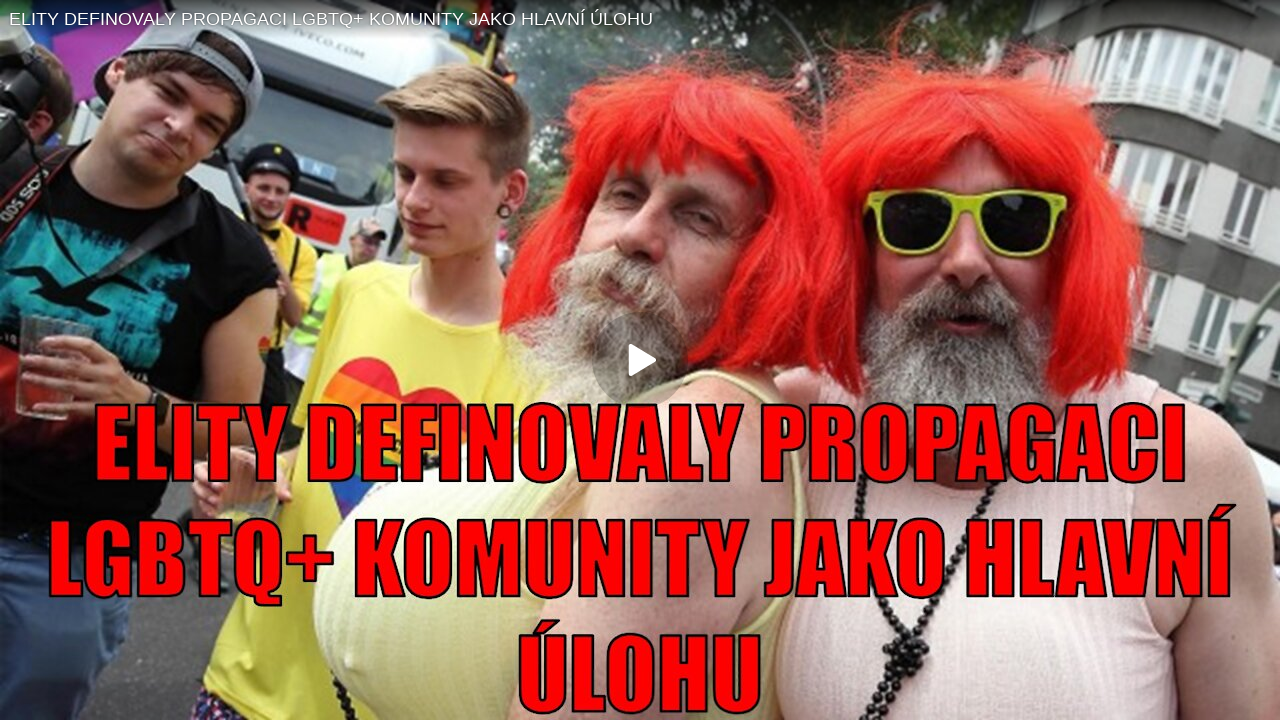

--- FILE ---
content_type: application/javascript; charset=UTF-8
request_url: https://rumble.com/cdn-cgi/challenge-platform/h/b/scripts/jsd/d251aa49a8a3/main.js?
body_size: 8670
content:
window._cf_chl_opt={AKGCx8:'b'};~function(A6,IE,Ik,Io,If,IY,IW,Is,A0,A2){A6=v,function(F,b,Ao,A5,I,A){for(Ao={F:513,b:720,I:605,A:708,N:618,U:578,n:480,j:493,H:597,x:622},A5=v,I=F();!![];)try{if(A=parseInt(A5(Ao.F))/1*(parseInt(A5(Ao.b))/2)+-parseInt(A5(Ao.I))/3+-parseInt(A5(Ao.A))/4+-parseInt(A5(Ao.N))/5+-parseInt(A5(Ao.U))/6*(-parseInt(A5(Ao.n))/7)+parseInt(A5(Ao.j))/8+-parseInt(A5(Ao.H))/9*(-parseInt(A5(Ao.x))/10),b===A)break;else I.push(I.shift())}catch(N){I.push(I.shift())}}(h,269683),IE=this||self,Ik=IE[A6(658)],Io={},Io[A6(486)]='o',Io[A6(582)]='s',Io[A6(667)]='u',Io[A6(612)]='z',Io[A6(517)]='n',Io[A6(636)]='I',Io[A6(553)]='b',If=Io,IE[A6(711)]=function(F,I,A,N,Nv,Nh,N9,Ah,U,H,x,R,S,P,Z){if(Nv={F:703,b:625,I:609,A:659,N:541,U:525,n:659,j:541,H:531,x:651,R:645,S:531,P:651,Z:645,D:533,B:503,M:653,O:641,m:502,L:727,d:665,T:519,a:558,g:500},Nh={F:524,b:499,I:491,A:585,N:653,U:697,n:492,j:558,H:608,x:502},N9={F:639,b:623,I:648,A:689},Ah=A6,U={'mPRsu':function(D,B){return D(B)},'deQIZ':Ah(Nv.F),'AkAll':function(D,B){return D<B},'WcVwv':function(D,B){return B===D},'oVwJE':function(D,B){return D+B},'oBfLc':function(D,B){return D===B},'hlsDJ':function(D,B){return D===B},'hMyhV':function(D,B,M,O){return D(B,M,O)},'KtCRL':function(D,B){return D===B},'wAuGJ':function(D,B,M){return D(B,M)}},U[Ah(Nv.b)](null,I)||U[Ah(Nv.I)](void 0,I))return N;for(H=Ip(I),F[Ah(Nv.A)][Ah(Nv.N)]&&(H=H[Ah(Nv.U)](F[Ah(Nv.n)][Ah(Nv.j)](I))),H=F[Ah(Nv.H)][Ah(Nv.x)]&&F[Ah(Nv.R)]?F[Ah(Nv.S)][Ah(Nv.P)](new F[(Ah(Nv.Z))](H)):function(D,AF,B){if(AF=Ah,AF(Nh.F)!==U[AF(Nh.b)]){for(D[AF(Nh.I)](),B=0;U[AF(Nh.A)](B,D[AF(Nh.N)]);U[AF(Nh.U)](D[B],D[B+1])?D[AF(Nh.n)](U[AF(Nh.j)](B,1),1):B+=1);return D}else typeof N===AF(Nh.H)&&U[AF(Nh.x)](H,x),j()}(H),x='nAsAaAb'.split('A'),x=x[Ah(Nv.D)][Ah(Nv.B)](x),R=0;R<H[Ah(Nv.M)];S=H[R],P=U[Ah(Nv.O)](Ie,F,I,S),U[Ah(Nv.m)](x,P)?(Z=U[Ah(Nv.L)]('s',P)&&!F[Ah(Nv.d)](I[S]),Ah(Nv.T)===U[Ah(Nv.a)](A,S)?U[Ah(Nv.g)](j,A+S,P):Z||j(A+S,I[S])):j(A+S,P),R++);return N;function j(D,B,Av){Av=Ah,Object[Av(N9.F)][Av(N9.b)][Av(N9.I)](N,B)||(N[B]=[]),N[B][Av(N9.A)](D)}},IY=A6(545)[A6(616)](';'),IW=IY[A6(533)][A6(503)](IY),IE[A6(547)]=function(I,A,NA,Ab,N,U,n,j,H,x){for(NA={F:604,b:663,I:554,A:653,N:706,U:689,n:663,j:588},Ab=A6,N={},N[Ab(NA.F)]=function(R,S){return R<S},N[Ab(NA.b)]=function(R,S){return R+S},U=N,n=Object[Ab(NA.I)](A),j=0;U[Ab(NA.F)](j,n[Ab(NA.A)]);j++)if(H=n[j],H==='f'&&(H='N'),I[H]){for(x=0;x<A[n[j]][Ab(NA.A)];-1===I[H][Ab(NA.N)](A[n[j]][x])&&(IW(A[n[j]][x])||I[H][Ab(NA.U)](U[Ab(NA.n)]('o.',A[n[j]][x]))),x++);}else I[H]=A[n[j]][Ab(NA.j)](function(R){return'o.'+R})},Is=null,A0=Iy(),A2=function(Uu,UO,UM,UB,UD,UZ,AO,b,I,A,N){return Uu={F:571,b:570},UO={F:494,b:724,I:544,A:688,N:724,U:647,n:593,j:511,H:676,x:689,R:635,S:714,P:712,Z:629,D:724,B:594,M:712,O:523,m:646,L:620,d:654,T:557,a:724,g:599,z:698,l:584,E:584,k:724},UM={F:653},UB={F:484},UD={F:653,b:584,I:639,A:623,N:648,U:639,n:623,j:623,H:648,x:484,R:577,S:689,P:593,Z:606,D:591,B:627,M:689,O:709,m:520,L:601,d:593,T:724,a:542,g:724,z:593,l:709,E:484,k:506,o:689,f:683,G:606,e:542,Y:689,W:629,X:714,s:593,i:673,c:689,J:593,K:675,V:603,Q:542,C:515,y:542,h0:606,h1:675,h2:516,h3:689,h4:654},UZ={F:483,b:670,I:542},AO=A6,b={'uqXCm':function(U,n){return U==n},'CAQXm':function(U,n){return U==n},'dwpYl':function(U,n){return U(n)},'hYatF':function(U,n){return U<<n},'tKbix':function(U,n){return U-n},'yyGUr':function(U,n){return U|n},'gzirq':function(U,n){return U>n},'Txmkl':function(U,n){return U|n},'fpmHd':function(U,n){return n&U},'fBuZN':function(U,n){return U<n},'ZukUi':function(U,n){return U>n},'HmSHv':function(U,n){return U(n)},'MMJao':function(U,n){return U<n},'Innbm':function(U,n){return U-n},'iChqe':function(U,n){return n==U},'gEtab':function(U,n){return n&U},'gSRSH':function(U,n){return U(n)},'xwHQh':function(U,n){return U-n},'MSESq':function(U,n){return U>n},'oOyDk':function(U,n){return n!=U},'ECbVS':function(U,n){return U(n)},'slETj':function(U,n){return U*n},'EmXrs':function(U,n){return U!=n},'ifTTW':function(U,n){return n&U},'cbuRj':function(U,n){return n&U},'YBSzQ':function(U,n){return n==U},'njLlA':function(U,n){return n!=U},'CABtt':function(U,n){return U<n},'GsNZQ':function(U,n){return U(n)},'Wihfy':function(U,n){return U-n},'FWaTu':function(U,n){return n==U},'BAaqp':function(U,n){return n===U},'lCJpy':function(U,n){return U+n}},I=String[AO(Uu.F)],A={'h':function(U,UP,Au,n,j){return UP={F:483,b:584},Au=AO,n={},n[Au(UZ.F)]=Au(UZ.b),j=n,b[Au(UZ.I)](null,U)?'':A.g(U,6,function(H,Am){return Am=Au,j[Am(UP.F)][Am(UP.b)](H)})},'g':function(U,j,H,AL,x,R,S,P,Z,D,B,M,O,L,T,z,E,o){if(AL=AO,U==null)return'';for(R={},S={},P='',Z=2,D=3,B=2,M=[],O=0,L=0,T=0;T<U[AL(UD.F)];T+=1)if(z=U[AL(UD.b)](T),Object[AL(UD.I)][AL(UD.A)][AL(UD.N)](R,z)||(R[z]=D++,S[z]=!0),E=P+z,Object[AL(UD.U)][AL(UD.n)][AL(UD.N)](R,E))P=E;else{if(Object[AL(UD.I)][AL(UD.j)][AL(UD.H)](S,P)){if(256>P[AL(UD.x)](0)){for(x=0;x<B;O<<=1,b[AL(UD.R)](L,j-1)?(L=0,M[AL(UD.S)](b[AL(UD.P)](H,O)),O=0):L++,x++);for(o=P[AL(UD.x)](0),x=0;8>x;O=b[AL(UD.Z)](O,1)|o&1,b[AL(UD.R)](L,b[AL(UD.D)](j,1))?(L=0,M[AL(UD.S)](H(O)),O=0):L++,o>>=1,x++);}else{for(o=1,x=0;x<B;O=b[AL(UD.B)](O<<1.84,o),j-1==L?(L=0,M[AL(UD.M)](b[AL(UD.P)](H,O)),O=0):L++,o=0,x++);for(o=P[AL(UD.x)](0),x=0;b[AL(UD.O)](16,x);O=b[AL(UD.m)](O<<1,b[AL(UD.L)](o,1)),j-1==L?(L=0,M[AL(UD.S)](b[AL(UD.d)](H,O)),O=0):L++,o>>=1,x++);}Z--,Z==0&&(Z=Math[AL(UD.T)](2,B),B++),delete S[P]}else for(o=R[P],x=0;x<B;O=b[AL(UD.B)](O<<1,1&o),b[AL(UD.a)](L,j-1)?(L=0,M[AL(UD.M)](H(O)),O=0):L++,o>>=1,x++);P=(Z--,Z==0&&(Z=Math[AL(UD.g)](2,B),B++),R[E]=D++,b[AL(UD.z)](String,z))}if(''!==P){if(Object[AL(UD.I)][AL(UD.A)][AL(UD.N)](S,P)){if(b[AL(UD.l)](256,P[AL(UD.E)](0))){for(x=0;b[AL(UD.k)](x,B);O<<=1,L==j-1?(L=0,M[AL(UD.o)](H(O)),O=0):L++,x++);for(o=P[AL(UD.x)](0),x=0;b[AL(UD.f)](8,x);O=b[AL(UD.m)](b[AL(UD.G)](O,1),o&1),b[AL(UD.e)](L,j-1)?(L=0,M[AL(UD.Y)](b[AL(UD.W)](H,O)),O=0):L++,o>>=1,x++);}else{for(o=1,x=0;b[AL(UD.X)](x,B);O=O<<1|o,L==b[AL(UD.D)](j,1)?(L=0,M[AL(UD.Y)](b[AL(UD.s)](H,O)),O=0):L++,o=0,x++);for(o=P[AL(UD.E)](0),x=0;16>x;O=1.78&o|O<<1.6,L==b[AL(UD.i)](j,1)?(L=0,M[AL(UD.c)](b[AL(UD.J)](H,O)),O=0):L++,o>>=1,x++);}Z--,b[AL(UD.K)](0,Z)&&(Z=Math[AL(UD.T)](2,B),B++),delete S[P]}else for(o=R[P],x=0;x<B;O=O<<1.48|b[AL(UD.V)](o,1),b[AL(UD.Q)](L,j-1)?(L=0,M[AL(UD.o)](b[AL(UD.C)](H,O)),O=0):L++,o>>=1,x++);Z--,b[AL(UD.y)](0,Z)&&B++}for(o=2,x=0;x<B;O=b[AL(UD.h0)](O,1)|o&1,b[AL(UD.h1)](L,b[AL(UD.h2)](j,1))?(L=0,M[AL(UD.h3)](H(O)),O=0):L++,o>>=1,x++);for(;;)if(O<<=1,L==j-1){M[AL(UD.M)](H(O));break}else L++;return M[AL(UD.h4)]('')},'j':function(U,Ad){return Ad=AO,null==U?'':U==''?null:A.i(U[Ad(UM.F)],32768,function(n,AT){return AT=Ad,U[AT(UB.F)](n)})},'i':function(U,j,H,Aa,x,R,S,P,Z,D,B,M,O,L,T,z,o,E){for(Aa=AO,x=[],R=4,S=4,P=3,Z=[],M=H(0),O=j,L=1,D=0;b[Aa(UO.F)](3,D);x[D]=D,D+=1);for(T=0,z=Math[Aa(UO.b)](2,2),B=1;b[Aa(UO.I)](B,z);E=M&O,O>>=1,O==0&&(O=j,M=b[Aa(UO.A)](H,L++)),T|=(0<E?1:0)*B,B<<=1);switch(T){case 0:for(T=0,z=Math[Aa(UO.N)](2,8),B=1;z!=B;E=M&O,O>>=1,0==O&&(O=j,M=H(L++)),T|=b[Aa(UO.U)](0<E?1:0,B),B<<=1);o=b[Aa(UO.n)](I,T);break;case 1:for(T=0,z=Math[Aa(UO.b)](2,16),B=1;b[Aa(UO.j)](B,z);E=b[Aa(UO.H)](M,O),O>>=1,O==0&&(O=j,M=H(L++)),T|=B*(0<E?1:0),B<<=1);o=I(T);break;case 2:return''}for(D=x[3]=o,Z[Aa(UO.x)](o);;){if(L>U)return'';for(T=0,z=Math[Aa(UO.b)](2,P),B=1;z!=B;E=b[Aa(UO.R)](M,O),O>>=1,O==0&&(O=j,M=H(L++)),T|=(b[Aa(UO.S)](0,E)?1:0)*B,B<<=1);switch(o=T){case 0:for(T=0,z=Math[Aa(UO.b)](2,8),B=1;b[Aa(UO.j)](B,z);E=O&M,O>>=1,b[Aa(UO.P)](0,O)&&(O=j,M=b[Aa(UO.Z)](H,L++)),T|=(0<E?1:0)*B,B<<=1);x[S++]=I(T),o=S-1,R--;break;case 1:for(T=0,z=Math[Aa(UO.D)](2,16),B=1;b[Aa(UO.B)](B,z);E=O&M,O>>=1,b[Aa(UO.M)](0,O)&&(O=j,M=b[Aa(UO.Z)](H,L++)),T|=(b[Aa(UO.O)](0,E)?1:0)*B,B<<=1);x[S++]=b[Aa(UO.m)](I,T),o=b[Aa(UO.L)](S,1),R--;break;case 2:return Z[Aa(UO.d)]('')}if(b[Aa(UO.T)](0,R)&&(R=Math[Aa(UO.a)](2,P),P++),x[o])o=x[o];else if(b[Aa(UO.g)](o,S))o=b[Aa(UO.z)](D,D[Aa(UO.l)](0));else return null;Z[Aa(UO.x)](o),x[S++]=D+o[Aa(UO.E)](0),R--,D=o,0==R&&(R=Math[Aa(UO.k)](2,P),P++)}}},N={},N[AO(Uu.b)]=A.h,N}(),A3();function Ip(I,Ay,A9,A,N,U){for(Ay={F:694,b:525,I:554,A:550},A9=A6,A={},A[A9(Ay.F)]=function(n,j){return n!==j},N=A,U=[];N[A9(Ay.F)](null,I);U=U[A9(Ay.b)](Object[A9(Ay.I)](I)),I=Object[A9(Ay.A)](I));return U}function A1(N,U,Nr,AM,n,j,H,x,R,S,P,Z,D,B){if(Nr={F:679,b:660,I:686,A:561,N:617,U:723,n:508,j:497,H:534,x:619,R:540,S:693,P:674,Z:679,D:660,B:628,M:589,O:575,m:621,L:701,d:508,T:505,a:710,g:512,z:589,l:512,E:560,k:589,o:649,f:589,G:649,e:507,Y:626,W:476,X:481,s:691,i:656,c:657,J:570},AM=A6,n={},n[AM(Nr.F)]=function(M,O){return M+O},n[AM(Nr.b)]=function(M,O){return M+O},n[AM(Nr.I)]=AM(Nr.A),n[AM(Nr.N)]=AM(Nr.U),n[AM(Nr.n)]=AM(Nr.j),n[AM(Nr.H)]=AM(Nr.x),j=n,!IK(0))return![];x=(H={},H[AM(Nr.R)]=N,H[AM(Nr.S)]=U,H);try{R=IE[AM(Nr.P)],S=j[AM(Nr.Z)](j[AM(Nr.D)](AM(Nr.B),IE[AM(Nr.M)][AM(Nr.O)])+j[AM(Nr.I)],R.r)+j[AM(Nr.N)],P=new IE[(AM(Nr.m))](),P[AM(Nr.L)](j[AM(Nr.d)],S),P[AM(Nr.T)]=2500,P[AM(Nr.a)]=function(){},Z={},Z[AM(Nr.g)]=IE[AM(Nr.z)][AM(Nr.l)],Z[AM(Nr.E)]=IE[AM(Nr.k)][AM(Nr.E)],Z[AM(Nr.o)]=IE[AM(Nr.f)][AM(Nr.G)],Z[AM(Nr.e)]=IE[AM(Nr.z)][AM(Nr.Y)],Z[AM(Nr.W)]=A0,D=Z,B={},B[AM(Nr.X)]=x,B[AM(Nr.s)]=D,B[AM(Nr.i)]=j[AM(Nr.H)],P[AM(Nr.c)](A2[AM(Nr.J)](B))}catch(M){}}function IQ(Nz,AR,F,b,I,A){return Nz={F:610,b:722,I:685,A:725,N:695},AR=A6,F={'rLwTJ':function(N){return N()},'sWKBg':function(N,U){return N/U},'sjjSA':function(N,U){return N>U}},b=3600,I=F[AR(Nz.F)](IV),A=Math[AR(Nz.b)](F[AR(Nz.I)](Date[AR(Nz.A)](),1e3)),F[AR(Nz.N)](A-I,b)?![]:!![]}function Ic(ND,An,F){return ND={F:677,b:538},An=A6,F={'Sbyzm':function(b,I){return b!==I},'SmPgI':function(b){return b()}},F[An(ND.F)](F[An(ND.b)](Ii),null)}function IK(F,NL,AH){return NL={F:692},AH=A6,Math[AH(NL.F)]()<F}function IG(I,A,AG,A7,N,U){return AG={F:482,b:643,I:587,A:717,N:717,U:639,n:536,j:648,H:706,x:643},A7=A6,N={},N[A7(AG.F)]=function(n,j){return n<j},N[A7(AG.b)]=A7(AG.I),U=N,A instanceof I[A7(AG.A)]&&U[A7(AG.F)](0,I[A7(AG.N)][A7(AG.U)][A7(AG.n)][A7(AG.j)](A)[A7(AG.H)](U[A7(AG.x)]))}function Ir(b,Nx,NH,AA,I,A,N){Nx={F:702,b:668,I:475},NH={F:702,b:608},AA=A6,I={},I[AA(Nx.F)]=function(U,n){return n===U},I[AA(Nx.b)]=AA(Nx.I),A=I,N=IX(),IC(N.r,function(U,AN){AN=AA,A[AN(NH.F)](typeof b,AN(NH.b))&&b(U),IJ()}),N.e&&A1(A[AA(Nx.b)],N.e)}function IX(Nn,AI,I,A,N,U,n,j,H,x){I=(Nn={F:569,b:611,I:563,A:616,N:576,U:637,n:716,j:726,H:548,x:684,R:474,S:527,P:535,Z:705,D:479,B:655,M:699,O:518},AI=A6,{'dzMvp':function(R,S,P,Z,D){return R(S,P,Z,D)},'gKCvn':function(R,S,P,Z,D){return R(S,P,Z,D)},'ZaMNx':AI(Nn.F),'YdpvS':AI(Nn.b)});try{for(A=AI(Nn.I)[AI(Nn.A)]('|'),N=0;!![];){switch(A[N++]){case'0':H=I[AI(Nn.N)](pRIb1,j,j[AI(Nn.U)]||j[AI(Nn.n)],'n.',H);continue;case'1':U=Ik[AI(Nn.j)](AI(Nn.H));continue;case'2':H=I[AI(Nn.x)](pRIb1,j,j,'',H);continue;case'3':U[AI(Nn.R)]='-1';continue;case'4':return n={},n.r=H,n.e=null,n;case'5':Ik[AI(Nn.S)][AI(Nn.P)](U);continue;case'6':H=pRIb1(j,U[I[AI(Nn.Z)]],'d.',H);continue;case'7':j=U[AI(Nn.D)];continue;case'8':H={};continue;case'9':U[AI(Nn.B)]=I[AI(Nn.M)];continue;case'10':Ik[AI(Nn.S)][AI(Nn.O)](U);continue}break}}catch(R){return x={},x.r={},x.e=R,x}}function v(F,b,I,A){return F=F-473,I=h(),A=I[F],A}function IC(F,b,Np,Ne,NG,No,Nk,At,I,A,N,U){Np={F:497,b:596,I:595,A:477,N:530,U:661,n:674,j:719,H:589,x:621,R:701,S:628,P:575,Z:495,D:681,B:505,M:710,O:581,m:669,L:644,d:644,T:509,a:644,g:681,z:565,l:657,E:570,k:488},Ne={F:586},NG={F:682,b:628,I:652,A:522,N:485,U:489,n:664,j:616,H:701,x:555,R:532,S:592,P:589,Z:575,D:561,B:723,M:481,O:691,m:656,L:619,d:657,T:570,a:710,g:512,z:560,l:560,E:649,k:589,o:649,f:507,G:626,e:476,Y:621,W:505,X:674,s:539,i:537,c:642,J:652},No={F:537},Nk={F:505},At=A6,I={'ppBvS':At(Np.F),'wsJJE':function(n,j){return n+j},'dFVSw':function(n,j){return n<j},'waouh':At(Np.b),'LLqiO':At(Np.I),'dazBJ':At(Np.A),'NqKNU':At(Np.N),'buWho':At(Np.U),'UrVSB':function(n){return n()}},A=IE[At(Np.n)],console[At(Np.j)](IE[At(Np.H)]),N=new IE[(At(Np.x))](),N[At(Np.R)](At(Np.F),At(Np.S)+IE[At(Np.H)][At(Np.P)]+I[At(Np.Z)]+A.r),A[At(Np.D)]&&(N[At(Np.B)]=5e3,N[At(Np.M)]=function(AS){AS=At,b(AS(Nk.F))}),N[At(Np.O)]=function(AP,n,H,x,R,S,P,Z,D,B){if(AP=At,n={'OHgYy':I[AP(NG.F)],'HVcUR':function(j,H,AZ){return AZ=AP,I[AZ(No.F)](j,H)},'vINSU':AP(NG.b)},N[AP(NG.I)]>=200&&I[AP(NG.A)](N[AP(NG.I)],300)){if(I[AP(NG.N)]===I[AP(NG.U)]){for(H=AP(NG.n)[AP(NG.j)]('|'),x=0;!![];){switch(H[x++]){case'0':D[AP(NG.H)](n[AP(NG.x)],R);continue;case'1':R=n[AP(NG.R)](n[AP(NG.S)]+S[AP(NG.P)][AP(NG.Z)]+AP(NG.D)+B.r,AP(NG.B));continue;case'2':S={},S[AP(NG.M)]=L,S[AP(NG.O)]=Z,S[AP(NG.m)]=AP(NG.L),D[AP(NG.d)](m[AP(NG.T)](S));continue;case'3':D[AP(NG.a)]=function(){};continue;case'4':Z=(P={},P[AP(NG.g)]=Z[AP(NG.P)][AP(NG.g)],P[AP(NG.z)]=D[AP(NG.P)][AP(NG.l)],P[AP(NG.E)]=B[AP(NG.k)][AP(NG.o)],P[AP(NG.f)]=M[AP(NG.k)][AP(NG.G)],P[AP(NG.e)]=O,P);continue;case'5':D=new P[(AP(NG.Y))]();continue;case'6':D[AP(NG.W)]=2500;continue;case'7':B=R[AP(NG.X)];continue}break}}else b(I[AP(NG.s)])}else b(I[AP(NG.i)](I[AP(NG.c)],N[AP(NG.J)]))},N[At(Np.m)]=function(AD){AD=At,b(AD(Ne.F))},U={'t':IV(),'lhr':Ik[At(Np.L)]&&Ik[At(Np.d)][At(Np.T)]?Ik[At(Np.a)][At(Np.T)]:'','api':A[At(Np.g)]?!![]:![],'c':I[At(Np.z)](Ic),'payload':F},N[At(Np.l)](A2[At(Np.E)](JSON[At(Np.k)](U)))}function Ie(F,I,A,AQ,A8,N,U,R,S,P,n){N=(AQ={F:519,b:602,I:624,A:562,N:680,U:566,n:583,j:590,H:614,x:528,R:486,S:579,P:718,Z:600,D:662,B:721,M:634,O:665,m:549,L:567,d:615,T:496,a:608,g:631,z:631,l:531,E:490,k:634,o:608},A8=A6,{'SkBXZ':function(j){return j()},'UUTcN':function(j,H,x,R){return j(H,x,R)},'uxAsz':function(j,H){return j(H)},'pgVoL':function(j,H){return H===j},'toEQM':function(j,H){return j===H},'yvTxW':A8(AQ.F),'nbOFd':function(j,H){return j+H},'IRCFU':function(j,H,x){return j(H,x)},'akLmP':function(j,H){return H!==j},'HYYOL':A8(AQ.b),'kJeWi':function(j,H){return H==j},'hsKHc':function(j,H){return H==j},'YGCXs':A8(AQ.I),'aZaQa':A8(AQ.A),'YVswb':function(j,H){return H==j}});try{U=I[A]}catch(j){if(N[A8(AQ.N)](N[A8(AQ.U)],A8(AQ.n)))return'i';else N[A8(AQ.j)](F)}if(N[A8(AQ.H)](null,U))return void 0===U?'u':'x';if(N[A8(AQ.x)](A8(AQ.R),typeof U)){if(N[A8(AQ.S)](N[A8(AQ.P)],N[A8(AQ.Z)]))(R=M[O],S=N[A8(AQ.D)](S,L,n,R),N[A8(AQ.B)](T,S))?(P=N[A8(AQ.M)]('s',S)&&!Y[A8(AQ.O)](W[R]),N[A8(AQ.S)](N[A8(AQ.m)],X+R)?s(N[A8(AQ.L)](i,R),S):P||N[A8(AQ.d)](A,J+R,K[R])):G(e+R,S);else try{if(N[A8(AQ.T)](A8(AQ.a),typeof U[A8(AQ.g)]))return U[A8(AQ.z)](function(){}),'p'}catch(R){}}return F[A8(AQ.l)][A8(AQ.E)](U)?'a':U===F[A8(AQ.l)]?'D':!0===U?'T':N[A8(AQ.k)](!1,U)?'F':(n=typeof U,A8(AQ.o)==n?IG(F,U)?'N':'f':If[n]||'?')}function A3(Uf,Uo,Uq,Uz,Aw,F,b,I,A,UE,n,j,N){if(Uf={F:650,b:505,I:551,A:674,N:671,U:572,n:551,j:501,H:638,x:715,R:473,S:690,P:568,Z:710,D:559,B:546,M:504,O:504},Uo={F:473,b:572,I:613,A:504,N:640},Uq={F:671,b:573,I:632,A:478},Uz={F:521,b:586,I:543,A:707,N:672,U:521},Aw=A6,F={'rSWUO':function(U,n,j){return U(n,j)},'LpFNK':function(U){return U()},'vLZFo':function(U,n){return U!==n},'mBZCr':Aw(Uf.F),'HHyyl':Aw(Uf.b),'eDJcZ':function(U){return U()},'rJBSq':Aw(Uf.I),'VVAMc':function(U){return U()},'Qsruw':function(U,n){return U!==n}},b=IE[Aw(Uf.A)],!b)return;if(!IQ())return;(I=![],A=function(Ug,Az,U,j){if(Ug={F:564},Az=Aw,U={'afxmb':function(n,Ag){return Ag=v,F[Ag(Ug.F)](n)}},F[Az(Uq.F)](Az(Uq.b),F[Az(Uq.I)])){if(!I){if(I=!![],!IQ())return;Ir(function(n,Al,j,H){Al=Az,j={},j[Al(Uz.F)]=Al(Uz.b),H=j,Al(Uz.I)!==Al(Uz.A)?F[Al(Uz.N)](A4,b,n):b(H[Al(Uz.U)])})}}else{if(j=U[Az(Uq.A)](j),null===j)return;S=(H&&D(B),P(function(){j()},1e3*j))}},F[Aw(Uf.N)](Ik[Aw(Uf.U)],Aw(Uf.n)))?F[Aw(Uf.j)](Aw(Uf.H),Aw(Uf.x))?F[Aw(Uf.R)](A):(UE={F:690},n={},n[Aw(Uf.S)]=F[Aw(Uf.P)],j=n,A[Aw(Uf.b)]=5e3,N[Aw(Uf.Z)]=function(Aq){Aq=Aw,n(j[Aq(UE.F)])}):IE[Aw(Uf.D)]?Ik[Aw(Uf.D)](Aw(Uf.B),A):(N=Ik[Aw(Uf.M)]||function(){},Ik[Aw(Uf.O)]=function(AE){AE=Aw,F[AE(Uo.F)](N),Ik[AE(Uo.b)]!==F[AE(Uo.I)]&&(Ik[AE(Uo.A)]=N,F[AE(Uo.N)](A))})}function Ii(NS,AU,b,I,A,N,n,j,H,x,R,S){if(NS={F:696,b:607,I:514,A:716,N:487,U:569,n:630,j:510,H:529,x:526,R:674,S:517,P:630,Z:696,D:616,B:527,M:535,O:726,m:548,L:637,d:474,T:518,a:479,g:655,z:611},AU=A6,b={},b[AU(NS.F)]=AU(NS.b),b[AU(NS.I)]=AU(NS.A),b[AU(NS.N)]=AU(NS.U),b[AU(NS.n)]=function(U,n){return U<n},b[AU(NS.j)]=function(U,n){return U===n},b[AU(NS.H)]=AU(NS.x),I=b,A=IE[AU(NS.R)],!A)return null;if(N=A.i,typeof N!==AU(NS.S)||I[AU(NS.P)](N,30)){if(I[AU(NS.j)](AU(NS.x),I[AU(NS.H)]))return null;else for(n=I[AU(NS.Z)][AU(NS.D)]('|'),j=0;!![];){switch(n[j++]){case'0':S[AU(NS.B)][AU(NS.M)](H);continue;case'1':H=n[AU(NS.O)](AU(NS.m));continue;case'2':return x={},x.r=R,x.e=null,x;case'3':R={};continue;case'4':R=x(S,S[AU(NS.L)]||S[I[AU(NS.I)]],'n.',R);continue;case'5':H[AU(NS.d)]='-1';continue;case'6':j[AU(NS.B)][AU(NS.T)](H);continue;case'7':S=H[AU(NS.a)];continue;case'8':R=H(S,S,'',R);continue;case'9':R=R(S,H[I[AU(NS.N)]],'d.',R);continue;case'10':H[AU(NS.g)]=AU(NS.z);continue}break}}return N}function Iy(NY,AB){return NY={F:552},AB=A6,crypto&&crypto[AB(NY.F)]?crypto[AB(NY.F)]():''}function IV(NT,Ax,F,b){return NT={F:674,b:722,I:713},Ax=A6,F={'BdgmT':function(I,A){return I(A)}},b=IE[Ax(NT.F)],Math[Ax(NT.b)](+F[Ax(NT.I)](atob,b.t))}function A4(A,N,UG,Ak,U,n,j,H){if(UG={F:498,b:678,I:681,A:477,N:656,U:498,n:580,j:633,H:556,x:574,R:656,S:678,P:580,Z:633,D:700,B:598},Ak=A6,U={},U[Ak(UG.F)]=Ak(UG.b),n=U,!A[Ak(UG.I)])return;N===Ak(UG.A)?(j={},j[Ak(UG.N)]=n[Ak(UG.U)],j[Ak(UG.n)]=A.r,j[Ak(UG.j)]=Ak(UG.A),IE[Ak(UG.H)][Ak(UG.x)](j,'*')):(H={},H[Ak(UG.R)]=Ak(UG.S),H[Ak(UG.P)]=A.r,H[Ak(UG.Z)]=Ak(UG.D),H[Ak(UG.B)]=N,IE[Ak(UG.H)][Ak(UG.x)](H,'*'))}function h(Ue){return Ue='rSWUO,Innbm,__CF$cv$params,iChqe,ifTTW,Sbyzm,cloudflare-invisible,iAHGc,akLmP,api,ppBvS,ZukUi,gKCvn,sWKBg,tpTRK,ZaEvx,ECbVS,push,LIfvr,chctx,random,TYlZ6,YnvoE,sjjSA,mEsyM,WcVwv,lCJpy,YdpvS,error,open,QkNBz,HtbGw,RHBDF,ZaMNx,indexOf,RuwAz,1347660vXemYz,gzirq,ontimeout,pRIb1,YBSzQ,BdgmT,MMJao,JmLcT,navigator,Function,YGCXs,log,2vuoifd,uxAsz,floor,/invisible/jsd,pow,now,createElement,KtCRL,eDJcZ,tabIndex,error on cf_chl_props,JBxy9,success,afxmb,contentWindow,7nwfAWo,errorInfoObject,CAFNK,AMRHn,charCodeAt,waouh,object,GGnGF,stringify,LLqiO,isArray,sort,splice,2380496OWRjeq,MSESq,buWho,YVswb,POST,RtAyw,deQIZ,wAuGJ,Qsruw,mPRsu,bind,onreadystatechange,timeout,fBuZN,pkLOA2,XCeUC,href,wdtCP,EmXrs,CnwA5,316379aoSHZC,XQJpA,gSRSH,xwHQh,number,appendChild,d.cookie,Txmkl,SBOYD,dFVSw,CABtt,HtVdp,concat,wZSKG,body,hsKHc,cjmzx,http-code:,Array,HVcUR,includes,wfZQT,removeChild,toString,wsJJE,SmPgI,dazBJ,AdeF3,getOwnPropertyNames,uqXCm,GCITC,oOyDk,_cf_chl_opt;JJgc4;PJAn2;kJOnV9;IWJi4;OHeaY1;DqMg0;FKmRv9;LpvFx1;cAdz2;PqBHf2;nFZCC5;ddwW5;pRIb1;rxvNi8;RrrrA2;erHi9,DOMContentLoaded,rxvNi8,iframe,yvTxW,getPrototypeOf,loading,randomUUID,boolean,keys,OHgYy,parent,FWaTu,oVwJE,addEventListener,SSTpq3,/b/ov1/0.31210593225383904:1768915532:jA-OWxxuZSKaV36izuQzzy7KXXhkqGjTGTNWrwa0mNs/,ShPoX,1|9|3|10|7|8|2|0|6|5|4,LpFNK,UrVSB,HYYOL,nbOFd,HHyyl,contentDocument,iYYhOYWnfbf,fromCharCode,readyState,PPmEG,postMessage,AKGCx8,dzMvp,CAQXm,1115922bGOHIz,toEQM,sid,onload,string,fDlEw,charAt,AkAll,xhr-error,[native code],map,_cf_chl_opt,SkBXZ,tKbix,vINSU,dwpYl,njLlA,YMIqp,xLyZf,513apzlNA,detail,BAaqp,aZaQa,fpmHd,oKzvq,gEtab,dwmLU,249630MKVrLv,hYatF,1|10|5|6|7|3|8|4|9|0|2,function,hlsDJ,rLwTJ,display: none,symbol,rJBSq,kJeWi,IRCFU,split,wWMYp,2212150pepMMK,jsd,Wihfy,XMLHttpRequest,58300MSZGrf,hasOwnProperty,qxEty,oBfLc,aUjz8,yyGUr,/cdn-cgi/challenge-platform/h/,HmSHv,ucxcF,catch,mBZCr,event,pgVoL,cbuRj,bigint,clientInformation,aVvdv,prototype,VVAMc,hMyhV,NqKNU,VJlKU,location,Set,GsNZQ,slETj,call,LRmiB4,vNEhR,from,status,length,join,style,source,send,document,Object,vAKYs,/jsd/oneshot/d251aa49a8a3/0.31210593225383904:1768915532:jA-OWxxuZSKaV36izuQzzy7KXXhkqGjTGTNWrwa0mNs/,UUTcN,kFbob,7|1|5|0|6|3|4|2,isNaN,SUBGa,undefined,yapwN,onerror,yt942AdiWuSNw8zlGV$5behmT-vHBUEYpK1CnjIxZOgXcF0qDMJo3srLf+6kR7QaP,vLZFo'.split(','),h=function(){return Ue},h()}function IJ(Nm,Aj,F,b){if(Nm={F:666,b:687,I:704},Aj=A6,F={'SUBGa':function(I){return I()},'ZaEvx':function(I,A){return I(A)},'RHBDF':function(I,A){return A*I}},b=F[Aj(Nm.F)](Ii),null===b)return;Is=(Is&&F[Aj(Nm.b)](clearTimeout,Is),setTimeout(function(){Ir()},F[Aj(Nm.I)](b,1e3)))}}()